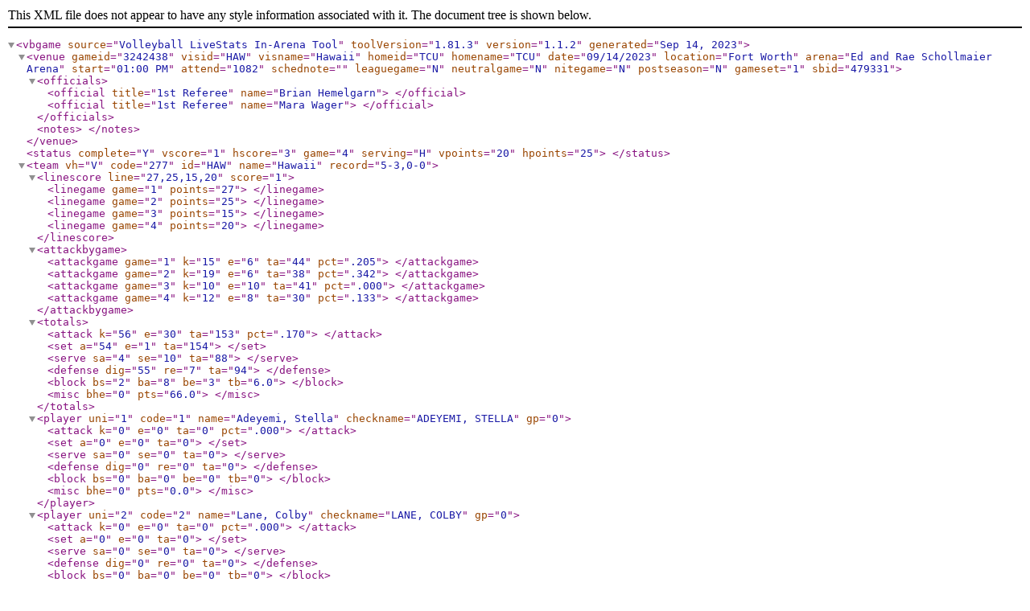

--- FILE ---
content_type: text/xml
request_url: http://archive.statbroadcast.com/479331.xml
body_size: 52366
content:
<vbgame source="Volleyball LiveStats In-Arena Tool" toolVersion="1.81.3" version="1.1.2" generated="Sep 14, 2023">
  <venue gameid="3242438" visid="HAW" visname="Hawaii" homeid="TCU" homename="TCU" date="09/14/2023" location="Fort Worth" arena="Ed and Rae Schollmaier Arena" start="01:00 PM" attend="1082" schednote="" leaguegame="N" neutralgame="N" nitegame="N" postseason="N" gameset="1" sbid="479331">
    <officials>
      <official title="1st Referee" name="Brian Hemelgarn">
      </official>
      <official title="1st Referee" name="Mara Wager">
      </official>
    </officials>
    <notes>
    </notes>
  </venue>
  <status complete="Y" vscore="1" hscore="3" game="4" serving="H" vpoints="20" hpoints="25">
  </status>
  <team vh="V" code="277" id="HAW" name="Hawaii" record="5-3,0-0">
    <linescore line="27,25,15,20" score="1">
      <linegame game="1" points="27">
      </linegame>
      <linegame game="2" points="25">
      </linegame>
      <linegame game="3" points="15">
      </linegame>
      <linegame game="4" points="20">
      </linegame>
    </linescore>
    <attackbygame>
      <attackgame game="1" k="15" e="6" ta="44" pct=".205">
      </attackgame>
      <attackgame game="2" k="19" e="6" ta="38" pct=".342">
      </attackgame>
      <attackgame game="3" k="10" e="10" ta="41" pct=".000">
      </attackgame>
      <attackgame game="4" k="12" e="8" ta="30" pct=".133">
      </attackgame>
    </attackbygame>
    <totals>
      <attack k="56" e="30" ta="153" pct=".170">
      </attack>
      <set a="54" e="1" ta="154">
      </set>
      <serve sa="4" se="10" ta="88">
      </serve>
      <defense dig="55" re="7" ta="94">
      </defense>
      <block bs="2" ba="8" be="3" tb="6.0">
      </block>
      <misc bhe="0" pts="66.0">
      </misc>
    </totals>
    <player uni="1" code="1" name="Adeyemi, Stella" checkname="ADEYEMI, STELLA" gp="0">
      <attack k="0" e="0" ta="0" pct=".000">
      </attack>
      <set a="0" e="0" ta="0">
      </set>
      <serve sa="0" se="0" ta="0">
      </serve>
      <defense dig="0" re="0" ta="0">
      </defense>
      <block bs="0" ba="0" be="0" tb="0">
      </block>
      <misc bhe="0" pts="0.0">
      </misc>
    </player>
    <player uni="2" code="2" name="Lane, Colby" checkname="LANE, COLBY" gp="0">
      <attack k="0" e="0" ta="0" pct=".000">
      </attack>
      <set a="0" e="0" ta="0">
      </set>
      <serve sa="0" se="0" ta="0">
      </serve>
      <defense dig="0" re="0" ta="0">
      </defense>
      <block bs="0" ba="0" be="0" tb="0">
      </block>
      <misc bhe="0" pts="0.0">
      </misc>
    </player>
    <player uni="3" code="3" name="Igiede, Amber" checkname="IGIEDE, AMBER" oncourt="Y" gp="4" ms="1">
      <attack k="14" e="3" ta="28" pct=".393">
      </attack>
      <set a="1" e="0" ta="1">
      </set>
      <serve sa="2" se="3" ta="16">
      </serve>
      <defense dig="1" re="0" ta="3">
      </defense>
      <block bs="1" ba="1" be="1" tb="2">
      </block>
      <misc bhe="0" pts="17.5">
      </misc>
    </player>
    <player uni="4" code="4" name="Matias, Jackie" checkname="MATIAS, JACKIE" gp="0">
      <attack k="0" e="0" ta="0" pct=".000">
      </attack>
      <set a="0" e="0" ta="0">
      </set>
      <serve sa="0" se="0" ta="0">
      </serve>
      <defense dig="0" re="0" ta="0">
      </defense>
      <block bs="0" ba="0" be="0" tb="0">
      </block>
      <misc bhe="0" pts="0.0">
      </misc>
    </player>
    <player uni="5" code="5" name="Bamis, Jacyn" checkname="BAMIS, JACYN" gp="0">
      <attack k="0" e="0" ta="0" pct=".000">
      </attack>
      <set a="0" e="0" ta="0">
      </set>
      <serve sa="0" se="0" ta="0">
      </serve>
      <defense dig="0" re="0" ta="0">
      </defense>
      <block bs="0" ba="0" be="0" tb="0">
      </block>
      <misc bhe="0" pts="0.0">
      </misc>
    </player>
    <player uni="6" code="6" name="Wagoner, Riley" checkname="WAGONER, RILEY" oncourt="Y" gp="4" ms="1">
      <attack k="5" e="6" ta="27" pct="-.037">
      </attack>
      <set a="2" e="0" ta="3">
      </set>
      <serve sa="1" se="0" ta="12">
      </serve>
      <defense dig="7" re="2" ta="21">
      </defense>
      <block bs="0" ba="0" be="0" tb="0">
      </block>
      <misc bhe="0" pts="6.0">
      </misc>
    </player>
    <player uni="8" code="8" name="Guersching, Paula" checkname="GUERSCHING, PAULA" gp="0">
      <attack k="0" e="0" ta="0" pct=".000">
      </attack>
      <set a="0" e="0" ta="0">
      </set>
      <serve sa="0" se="0" ta="0">
      </serve>
      <defense dig="0" re="0" ta="0">
      </defense>
      <block bs="0" ba="0" be="0" tb="0">
      </block>
      <misc bhe="0" pts="0.0">
      </misc>
    </player>
    <player uni="9" code="9" name="Hakas, Tali" checkname="HAKAS, TALI" gp="1">
      <attack k="1" e="1" ta="7" pct=".000">
      </attack>
      <set a="1" e="0" ta="2">
      </set>
      <serve sa="0" se="0" ta="3">
      </serve>
      <defense dig="3" re="0" ta="4">
      </defense>
      <block bs="0" ba="0" be="0" tb="0">
      </block>
      <misc bhe="0" pts="1.0">
      </misc>
    </player>
    <player uni="10" code="10" name="Lang, Kate" checkname="LANG, KATE" oncourt="Y" gp="4" ms="1">
      <attack k="1" e="1" ta="3" pct=".000">
      </attack>
      <set a="49" e="1" ta="131">
      </set>
      <serve sa="0" se="0" ta="11">
      </serve>
      <defense dig="8" re="0" ta="0">
      </defense>
      <block bs="0" ba="2" be="1" tb="2">
      </block>
      <misc bhe="0" pts="2.0">
      </misc>
    </player>
    <player uni="12" code="12" name="Evans, Kennedi" checkname="EVANS, KENNEDI" oncourt="Y" gp="4" ms="1">
      <attack k="6" e="3" ta="15" pct=".200">
      </attack>
      <set a="0" e="0" ta="3">
      </set>
      <serve sa="0" se="0" ta="0">
      </serve>
      <defense dig="0" re="0" ta="2">
      </defense>
      <block bs="1" ba="3" be="0" tb="4">
      </block>
      <misc bhe="0" pts="8.5">
      </misc>
    </player>
    <player uni="13" code="13" name="Edmonds, Talia" checkname="EDMONDS, TALIA" libero="Y" gp="4">
      <attack k="0" e="0" ta="0" pct=".000">
      </attack>
      <set a="1" e="0" ta="10">
      </set>
      <serve sa="1" se="1" ta="19">
      </serve>
      <defense dig="13" re="3" ta="35">
      </defense>
      <block bs="0" ba="0" be="0" tb="0">
      </block>
      <misc bhe="0" pts="1.0">
      </misc>
    </player>
    <player uni="14" code="14" name="Mane, Tyla Reese" checkname="MANE, TYLA REESE" gp="0">
      <attack k="0" e="0" ta="0" pct=".000">
      </attack>
      <set a="0" e="0" ta="0">
      </set>
      <serve sa="0" se="0" ta="0">
      </serve>
      <defense dig="0" re="0" ta="0">
      </defense>
      <block bs="0" ba="0" be="0" tb="0">
      </block>
      <misc bhe="0" pts="0.0">
      </misc>
    </player>
    <player uni="16" code="16" name="Ikenaga, Tayli" checkname="IKENAGA, TAYLI" gp="0">
      <attack k="0" e="0" ta="0" pct=".000">
      </attack>
      <set a="0" e="0" ta="0">
      </set>
      <serve sa="0" se="0" ta="0">
      </serve>
      <defense dig="0" re="0" ta="0">
      </defense>
      <block bs="0" ba="0" be="0" tb="0">
      </block>
      <misc bhe="0" pts="0.0">
      </misc>
    </player>
    <player uni="17" code="17" name="Alexander, Caylen" checkname="ALEXANDER, CAYLEN" oncourt="Y" gp="4" ms="1">
      <attack k="21" e="9" ta="49" pct=".245">
      </attack>
      <set a="0" e="0" ta="2">
      </set>
      <serve sa="0" se="3" ta="16">
      </serve>
      <defense dig="10" re="0" ta="15">
      </defense>
      <block bs="0" ba="2" be="0" tb="2">
      </block>
      <misc bhe="0" pts="22.0">
      </misc>
    </player>
    <player uni="18" code="18" name="Ham, Kendra" checkname="HAM, KENDRA" oncourt="Y" gp="4" ms="1">
      <attack k="8" e="7" ta="24" pct=".042">
      </attack>
      <set a="0" e="0" ta="2">
      </set>
      <serve sa="0" se="3" ta="11">
      </serve>
      <defense dig="13" re="0" ta="12">
      </defense>
      <block bs="0" ba="0" be="1" tb="0">
      </block>
      <misc bhe="0" pts="8.0">
      </misc>
    </player>
    <player uni="19" code="19" name="Cowell, Chandler" checkname="COWELL, CHANDLER" gp="0">
      <attack k="0" e="0" ta="0" pct=".000">
      </attack>
      <set a="0" e="0" ta="0">
      </set>
      <serve sa="0" se="0" ta="0">
      </serve>
      <defense dig="0" re="0" ta="0">
      </defense>
      <block bs="0" ba="0" be="0" tb="0">
      </block>
      <misc bhe="0" pts="0.0">
      </misc>
    </player>
    <player uni="TM" code="TM" name="TEAM" checkname="TEAM" gp="4">
      <attack k="0" e="0" ta="0" pct=".000">
      </attack>
      <set a="0" e="0" ta="0">
      </set>
      <serve sa="0" se="0" ta="0">
      </serve>
      <defense dig="0" re="2" ta="0">
      </defense>
      <block bs="0" ba="0" be="0" tb="0">
      </block>
      <misc bhe="0" pts="0.0">
      </misc>
    </player>
  </team>
  <team vh="H" code="698" id="TCU" name="TCU" record="4-4,0-0">
    <linescore line="25,27,25,25" score="3">
      <linegame game="1" points="25">
      </linegame>
      <linegame game="2" points="27">
      </linegame>
      <linegame game="3" points="25">
      </linegame>
      <linegame game="4" points="25">
      </linegame>
    </linescore>
    <attackbygame>
      <attackgame game="1" k="14" e="6" ta="41" pct=".195">
      </attackgame>
      <attackgame game="2" k="17" e="4" ta="36" pct=".361">
      </attackgame>
      <attackgame game="3" k="10" e="3" ta="26" pct=".269">
      </attackgame>
      <attackgame game="4" k="13" e="5" ta="31" pct=".258">
      </attackgame>
    </attackbygame>
    <totals>
      <attack k="54" e="18" ta="134" pct=".269">
      </attack>
      <set a="47" e="1" ta="129">
      </set>
      <serve sa="7" se="7" ta="101">
      </serve>
      <defense dig="53" re="4" ta="78">
      </defense>
      <block bs="3" ba="26" be="0" tb="16.0">
      </block>
      <misc bhe="1" pts="77.0">
      </misc>
    </totals>
    <player uni="1" code="1" name="Hall, Zoe" checkname="HALL, ZOE" gp="0">
      <attack k="0" e="0" ta="0" pct=".000">
      </attack>
      <set a="0" e="0" ta="0">
      </set>
      <serve sa="0" se="0" ta="0">
      </serve>
      <defense dig="0" re="0" ta="0">
      </defense>
      <block bs="0" ba="0" be="0" tb="0">
      </block>
      <misc bhe="0" pts="0.0">
      </misc>
    </player>
    <player uni="2" code="2" name="Buckley, Riley" checkname="BUCKLEY, RILEY" oncourt="Y" gp="4" ms="1">
      <attack k="4" e="0" ta="4" pct="1.000">
      </attack>
      <set a="40" e="0" ta="104">
      </set>
      <serve sa="0" se="0" ta="15">
      </serve>
      <defense dig="10" re="0" ta="0">
      </defense>
      <block bs="0" ba="2" be="0" tb="2">
      </block>
      <misc bhe="1" pts="5.0">
      </misc>
    </player>
    <player uni="3" code="3" name="Abdur-Rahim, Samiyah" checkname="ABDUR-RAHIM, SAMIYAH" gp="0">
      <attack k="0" e="0" ta="0" pct=".000">
      </attack>
      <set a="0" e="0" ta="0">
      </set>
      <serve sa="0" se="0" ta="0">
      </serve>
      <defense dig="0" re="0" ta="0">
      </defense>
      <block bs="0" ba="0" be="0" tb="0">
      </block>
      <misc bhe="0" pts="0.0">
      </misc>
    </player>
    <player uni="4" code="4" name="Sylvester, Sarah " checkname="SYLVESTER, SARAH " oncourt="Y" gp="4" ms="1">
      <attack k="2" e="0" ta="3" pct=".667">
      </attack>
      <set a="1" e="0" ta="2">
      </set>
      <serve sa="0" se="0" ta="3">
      </serve>
      <defense dig="0" re="0" ta="0">
      </defense>
      <block bs="1" ba="3" be="0" tb="4">
      </block>
      <misc bhe="0" pts="4.5">
      </misc>
    </player>
    <player uni="5" code="5" name="Gibson, Jalyn" checkname="GIBSON, JALYN" oncourt="Y" gp="4" ms="1">
      <attack k="6" e="4" ta="27" pct=".074">
      </attack>
      <set a="1" e="0" ta="1">
      </set>
      <serve sa="2" se="1" ta="21">
      </serve>
      <defense dig="11" re="0" ta="0">
      </defense>
      <block bs="0" ba="4" be="0" tb="4">
      </block>
      <misc bhe="0" pts="10.0">
      </misc>
    </player>
    <player uni="6" code="6" name="Raiola, Taylor" checkname="RAIOLA, TAYLOR" gp="0">
      <attack k="0" e="0" ta="0" pct=".000">
      </attack>
      <set a="0" e="0" ta="0">
      </set>
      <serve sa="0" se="0" ta="0">
      </serve>
      <defense dig="0" re="0" ta="0">
      </defense>
      <block bs="0" ba="0" be="0" tb="0">
      </block>
      <misc bhe="0" pts="0.0">
      </misc>
    </player>
    <player uni="10" code="10" name="Green, Brianna" checkname="GREEN, BRIANNA" oncourt="Y" gp="4" ms="1">
      <attack k="6" e="2" ta="10" pct=".400">
      </attack>
      <set a="1" e="0" ta="2">
      </set>
      <serve sa="0" se="0" ta="0">
      </serve>
      <defense dig="3" re="0" ta="0">
      </defense>
      <block bs="0" ba="10" be="0" tb="10">
      </block>
      <misc bhe="0" pts="11.0">
      </misc>
    </player>
    <player uni="12" code="12" name="Adams, Julia" checkname="ADAMS, JULIA" gp="1">
      <attack k="0" e="0" ta="0" pct=".000">
      </attack>
      <set a="0" e="0" ta="0">
      </set>
      <serve sa="0" se="0" ta="1">
      </serve>
      <defense dig="0" re="0" ta="1">
      </defense>
      <block bs="0" ba="0" be="0" tb="0">
      </block>
      <misc bhe="0" pts="0.0">
      </misc>
    </player>
    <player uni="15" code="15" name="Nalls, Audrey" checkname="NALLS, AUDREY" oncourt="Y" gp="4" ms="1">
      <attack k="9" e="9" ta="36" pct=".000">
      </attack>
      <set a="0" e="0" ta="3">
      </set>
      <serve sa="1" se="0" ta="16">
      </serve>
      <defense dig="9" re="0" ta="33">
      </defense>
      <block bs="2" ba="4" be="0" tb="6">
      </block>
      <misc bhe="0" pts="14.0">
      </misc>
    </player>
    <player uni="16" code="16" name="Clark, Jaylen" checkname="CLARK, JAYLEN" gp="0">
      <attack k="0" e="0" ta="0" pct=".000">
      </attack>
      <set a="0" e="0" ta="0">
      </set>
      <serve sa="0" se="0" ta="0">
      </serve>
      <defense dig="0" re="0" ta="0">
      </defense>
      <block bs="0" ba="0" be="0" tb="0">
      </block>
      <misc bhe="0" pts="0.0">
      </misc>
    </player>
    <player uni="17" code="17" name="Walsh, Megan" checkname="WALSH, MEGAN" gp="0">
      <attack k="0" e="0" ta="0" pct=".000">
      </attack>
      <set a="0" e="0" ta="0">
      </set>
      <serve sa="0" se="0" ta="0">
      </serve>
      <defense dig="0" re="0" ta="0">
      </defense>
      <block bs="0" ba="0" be="0" tb="0">
      </block>
      <misc bhe="0" pts="0.0">
      </misc>
    </player>
    <player uni="18" code="18" name="Jones, Eryn" checkname="JONES, ERYN" gp="0">
      <attack k="0" e="0" ta="0" pct=".000">
      </attack>
      <set a="0" e="0" ta="0">
      </set>
      <serve sa="0" se="0" ta="0">
      </serve>
      <defense dig="0" re="0" ta="0">
      </defense>
      <block bs="0" ba="0" be="0" tb="0">
      </block>
      <misc bhe="0" pts="0.0">
      </misc>
    </player>
    <player uni="21" code="21" name="Nicholson, Lily" checkname="NICHOLSON, LILY" gp="0">
      <attack k="0" e="0" ta="0" pct=".000">
      </attack>
      <set a="0" e="0" ta="0">
      </set>
      <serve sa="0" se="0" ta="0">
      </serve>
      <defense dig="0" re="0" ta="0">
      </defense>
      <block bs="0" ba="0" be="0" tb="0">
      </block>
      <misc bhe="0" pts="0.0">
      </misc>
    </player>
    <player uni="22" code="22" name="Bourland, Ashlyn" checkname="BOURLAND, ASHLYN" gp="0">
      <attack k="0" e="0" ta="0" pct=".000">
      </attack>
      <set a="0" e="0" ta="0">
      </set>
      <serve sa="0" se="0" ta="0">
      </serve>
      <defense dig="0" re="0" ta="0">
      </defense>
      <block bs="0" ba="0" be="0" tb="0">
      </block>
      <misc bhe="0" pts="0.0">
      </misc>
    </player>
    <player uni="23" code="23" name="Parra, Melanie" checkname="PARRA, MELANIE" oncourt="Y" gp="4" ms="1">
      <attack k="27" e="3" ta="53" pct=".453">
      </attack>
      <set a="2" e="1" ta="7">
      </set>
      <serve sa="3" se="5" ta="19">
      </serve>
      <defense dig="7" re="2" ta="25">
      </defense>
      <block bs="0" ba="3" be="0" tb="3">
      </block>
      <misc bhe="0" pts="31.5">
      </misc>
    </player>
    <player uni="24" code="24" name="Gonzales, Alyssa" checkname="GONZALES, ALYSSA" gp="0">
      <attack k="0" e="0" ta="0" pct=".000">
      </attack>
      <set a="0" e="0" ta="0">
      </set>
      <serve sa="0" se="0" ta="0">
      </serve>
      <defense dig="0" re="0" ta="0">
      </defense>
      <block bs="0" ba="0" be="0" tb="0">
      </block>
      <misc bhe="0" pts="0.0">
      </misc>
    </player>
    <player uni="25" code="25" name="Seymour, Lydia" checkname="SEYMOUR, LYDIA" gp="0">
      <attack k="0" e="0" ta="0" pct=".000">
      </attack>
      <set a="0" e="0" ta="0">
      </set>
      <serve sa="0" se="0" ta="0">
      </serve>
      <defense dig="0" re="0" ta="0">
      </defense>
      <block bs="0" ba="0" be="0" tb="0">
      </block>
      <misc bhe="0" pts="0.0">
      </misc>
    </player>
    <player uni="33" code="33" name="Weigelt, Riley" checkname="WEIGELT, RILEY" oncourt="Y" gp="3">
      <attack k="0" e="0" ta="1" pct=".000">
      </attack>
      <set a="0" e="0" ta="0">
      </set>
      <serve sa="1" se="0" ta="14">
      </serve>
      <defense dig="1" re="0" ta="0">
      </defense>
      <block bs="0" ba="0" be="0" tb="0">
      </block>
      <misc bhe="0" pts="1.0">
      </misc>
    </player>
    <player uni="35" code="35" name="Bramschreiber, Cecily" checkname="BRAMSCHREIBER, CECILY" libero="Y" gp="4">
      <attack k="0" e="0" ta="0" pct=".000">
      </attack>
      <set a="2" e="0" ta="10">
      </set>
      <serve sa="0" se="1" ta="12">
      </serve>
      <defense dig="12" re="2" ta="19">
      </defense>
      <block bs="0" ba="0" be="0" tb="0">
      </block>
      <misc bhe="0" pts="0.0">
      </misc>
    </player>
    <player uni="TM" code="TM" name="TEAM" checkname="TEAM" gp="4">
      <attack k="0" e="0" ta="0" pct=".000">
      </attack>
      <set a="0" e="0" ta="0">
      </set>
      <serve sa="0" se="0" ta="0">
      </serve>
      <defense dig="0" re="0" ta="0">
      </defense>
      <block bs="0" ba="0" be="0" tb="0">
      </block>
      <misc bhe="0" pts="0.0">
      </misc>
    </player>
  </team>
  <plays format="summary">
    <game number="1">
      <play number="1" text="HAW starters: Igiede, Amber; Wagoner, Riley; Lang, Kate; Evans, Kennedi; Alexander, Caylen; Ham, Kendra; libero Edmonds, Talia.">
      </play>
      <play number="2" text="TCU starters: Buckley, Riley; Sylvester, Sarah; Gibson, Jalyn; Green, Brianna; Nalls, Audrey; Parra, Melanie; libero Bramschreiber, Cecily.">
      </play>
      <play number="3" serveteam="TCU" point="TCU" vscore="0" hscore="1" text="[Nalls Audrey] Kill by Parra, Melanie">
      </play>
      <play number="4" serveteam="TCU" point="HAW" vscore="1" hscore="1" text="[Nalls, Audrey] Ball Handling Error by Buckley, Riley.">
      </play>
      <play number="5" serveteam="HAW" point="TCU" vscore="1" hscore="2" text="[Ham, Kendra] Attack error by Igiede, Amber (from Lang, Kate).">
      </play>
      <play number="6" serveteam="TCU" point="HAW" vscore="2" hscore="2" text="[Bramschreiber Cecily] Kill by Alexander, Caylen">
      </play>
      <play number="7" serveteam="HAW" point="HAW" vscore="3" hscore="2" text="[Wagoner, Riley] Service ace (Parra, Melanie)">
      </play>
      <play number="8" serveteam="HAW" point="TCU" vscore="3" hscore="3" text="[Wagoner, Riley] Attack error by Alexander, Caylen (from Lang, Kate).">
      </play>
      <play number="9" serveteam="TCU" point="TCU" vscore="3" hscore="4" text="[Gibson, Jalyn] Service ace (Edmonds, Talia)">
      </play>
      <play number="10" serveteam="TCU" point="HAW" vscore="4" hscore="4" text="[Gibson Jalyn] Kill by Alexander, Caylen">
      </play>
      <play number="11" serveteam="HAW" point="TCU" vscore="4" hscore="5" text="[Igiede Amber] Kill by Sylvester, Sarah">
      </play>
      <play number="12" serveteam="TCU" point="TCU" vscore="4" hscore="6" text="[Parra, Melanie] Service ace (Wagoner, Riley)">
      </play>
      <play number="13" serveteam="TCU" point="HAW" vscore="5" hscore="6" text="[Parra Melanie] Kill by Wagoner, Riley">
      </play>
      <play number="14" serveteam="HAW" point="TCU" vscore="5" hscore="7" text="[Lang Kate] Kill by Nalls, Audrey">
      </play>
      <play number="15" serveteam="TCU" point="TCU" vscore="5" hscore="8" text="[Sylvester, Sarah] Bad set by Lang, Kate.">
      </play>
      <play number="16" serveteam="TCU" point="HAW" vscore="6" hscore="8" text="[Sylvester Sarah] Kill by Evans, Kennedi">
      </play>
      <play number="17" serveteam="HAW" point="TCU" vscore="6" hscore="9" text="[Alexander, Caylen] Attack error by Wagoner, Riley (block by Buckley, Riley; Green, Brianna).">
      </play>
      <play number="18" serveteam="TCU" point="TCU" vscore="6" hscore="10" text="[Buckley Riley] Kill by Green, Brianna">
      </play>
      <play number="19" serveteam="TCU" point="HAW" vscore="7" hscore="10" text="[Buckley Riley] Kill by Evans, Kennedi">
      </play>
      <play number="20" serveteam="HAW" point="HAW" vscore="8" hscore="10" text="[Edmonds, Talia] Attack error by Gibson, Jalyn (from Nalls, Audrey).">
      </play>
      <play number="21" serveteam="HAW" point="HAW" vscore="9" hscore="10" text="[Edmonds, Talia] Attack error by Green, Brianna (from Buckley, Riley).">
      </play>
      <play number="22" serveteam="HAW" point="HAW" vscore="10" hscore="10" text="[Edmonds Talia] Kill by Igiede, Amber">
      </play>
      <play number="23" serveteam="HAW" point="HAW" vscore="11" hscore="10" text="[Edmonds, Talia] Service ace (Bramschreiber, Cecily)">
      </play>
      <play number="24" serveteam="HAW" text="Timeout TCU">
      </play>
      <play number="25" serveteam="HAW" point="HAW" vscore="12" hscore="10" text="[Edmonds, Talia] Attack error by Nalls, Audrey (from Buckley, Riley).">
      </play>
      <play number="26" serveteam="HAW" point="TCU" vscore="12" hscore="11" text="[Edmonds Talia] Kill by Green, Brianna, Block error by Igiede, Amber">
      </play>
      <play number="27" serveteam="TCU" point="HAW" vscore="13" hscore="11" text="[Nalls, Audrey] Attack error by Gibson, Jalyn (from Bramschreiber, Cecily).">
      </play>
      <play number="28" serveteam="HAW" point="TCU" vscore="13" hscore="12" text="[Ham, Kendra] Service error.">
      </play>
      <play number="29" serveteam="TCU" point="HAW" vscore="14" hscore="12" text="[Bramschreiber, Cecily] Attack error by Parra, Melanie (block by Lang, Kate; Igiede, Amber).">
      </play>
      <play number="30" serveteam="HAW" point="TCU" vscore="14" hscore="13" text="[Wagoner Riley] Kill by Parra, Melanie">
      </play>
      <play number="31" serveteam="TCU" point="HAW" vscore="15" hscore="13" text="[Gibson Jalyn] Kill by Alexander, Caylen">
      </play>
      <play number="32" serveteam="HAW" point="HAW" vscore="16" hscore="13" text="[Igiede Amber] Kill by Alexander, Caylen">
      </play>
      <play number="33" serveteam="HAW" point="HAW" vscore="17" hscore="13" text="[Igiede, Amber] Attack error by Nalls, Audrey (from Buckley, Riley).">
      </play>
      <play number="34" serveteam="HAW" point="HAW" vscore="18" hscore="13" text="[Igiede, Amber] Service ace (Parra, Melanie)">
      </play>
      <play number="35" serveteam="HAW" text="Timeout TCU">
      </play>
      <play number="36" serveteam="HAW" point="TCU" vscore="18" hscore="14" text="[Igiede, Amber] Service error.">
      </play>
      <play number="37" serveteam="TCU" point="HAW" vscore="19" hscore="14" text="[Parra, Melanie] Service error.">
      </play>
      <play number="38" serveteam="HAW" point="TCU" vscore="19" hscore="15" text="[Lang Kate] Kill by Nalls, Audrey">
      </play>
      <play number="39" serveteam="TCU" point="HAW" vscore="20" hscore="15" text="[Sylvester Sarah] Kill by Ham, Kendra">
      </play>
      <play number="40" serveteam="HAW" point="TCU" vscore="20" hscore="16" text="[Alexander, Caylen] Attack error by Wagoner, Riley (from Lang, Kate).">
      </play>
      <play number="41" serveteam="TCU" point="HAW" vscore="21" hscore="16" text="[Buckley Riley] Kill by Ham, Kendra">
      </play>
      <play number="42" serveteam="HAW" point="TCU" vscore="21" hscore="17" text="[Edmonds, Talia] Attack error by Wagoner, Riley (block by Nalls, Audrey; Green, Brianna).">
      </play>
      <play number="43" serveteam="TCU" point="HAW" vscore="22" hscore="17" text="[Nalls, Audrey] Bad set by Parra, Melanie.">
      </play>
      <play number="44" serveteam="HAW" point="TCU" vscore="22" hscore="18" text="[Ham Kendra] Kill by Parra, Melanie">
      </play>
      <play number="45" serveteam="TCU" point="TCU" vscore="22" hscore="19" text="[Bramschreiber Cecily] Kill by Parra, Melanie">
      </play>
      <play number="46" serveteam="TCU" text="Timeout Hawaii">
      </play>
      <play number="47" serveteam="TCU" point="HAW" vscore="23" hscore="19" text="[Bramschreiber Cecily] Kill by Alexander, Caylen">
      </play>
      <play number="48" serveteam="HAW" point="TCU" vscore="23" hscore="20" text="[Wagoner Riley] Kill by Gibson, Jalyn">
      </play>
      <play number="49" serveteam="TCU" point="TCU" vscore="23" hscore="21" text="[Gibson, Jalyn] Attack error by Alexander, Caylen (from Lang, Kate).">
      </play>
      <play number="50" serveteam="TCU" point="TCU" vscore="23" hscore="22" text="[Gibson Jalyn] Kill by Parra, Melanie">
      </play>
      <play number="51" serveteam="TCU" point="HAW" vscore="24" hscore="22" text="[Gibson Jalyn] Kill by Igiede, Amber">
      </play>
      <play number="52" serveteam="HAW" point="TCU" vscore="24" hscore="23" text="[Igiede Amber] Kill by Parra, Melanie">
      </play>
      <play number="53" serveteam="TCU" point="TCU" vscore="24" hscore="24" text="[Parra Melanie] Kill by Parra, Melanie">
      </play>
      <play number="54" serveteam="TCU" point="TCU" vscore="24" hscore="25" text="[Parra Melanie] Kill by Nalls, Audrey">
      </play>
      <play number="55" serveteam="TCU" text="Timeout Hawaii">
      </play>
      <play number="56" serveteam="TCU" point="HAW" vscore="25" hscore="25" text="[Parra Melanie] Kill by Alexander, Caylen">
      </play>
      <play number="57" serveteam="HAW" point="HAW" vscore="26" hscore="25" text="[Lang Kate] Kill by Ham, Kendra">
      </play>
      <play number="58" serveteam="HAW" point="HAW" vscore="27" hscore="25" text="[Lang Kate] Kill by Alexander, Caylen">
      </play>
    </game>
    <game number="2">
      <play number="59" text="HAW starters: Igiede, Amber; Wagoner, Riley; Lang, Kate; Evans, Kennedi; Alexander, Caylen; Ham, Kendra; libero Edmonds, Talia.">
      </play>
      <play number="60" text="TCU starters: Buckley, Riley; Sylvester, Sarah; Gibson, Jalyn; Green, Brianna; Nalls, Audrey; Parra, Melanie; libero Bramschreiber, Cecily.">
      </play>
      <play number="61" serveteam="HAW" point="HAW" vscore="1" hscore="0" text="[Edmonds Talia] Kill by Igiede, Amber">
      </play>
      <play number="62" serveteam="HAW" point="HAW" vscore="2" hscore="0" text="[Edmonds Talia] Kill by Ham, Kendra">
      </play>
      <play number="63" serveteam="HAW" point="TCU" vscore="2" hscore="1" text="[Edmonds Talia] Kill by Nalls, Audrey">
      </play>
      <play number="64" serveteam="TCU" point="TCU" vscore="2" hscore="2" text="[Weigelt, Riley] Service ace (TEAM)">
      </play>
      <play number="65" serveteam="TCU" point="HAW" vscore="3" hscore="2" text="[Weigelt Riley] Kill by Alexander, Caylen">
      </play>
      <play number="66" serveteam="HAW" point="TCU" vscore="3" hscore="3" text="[Ham Kendra] Kill by Buckley, Riley">
      </play>
      <play number="67" serveteam="TCU" point="HAW" vscore="4" hscore="3" text="[Buckley Riley] Kill by Igiede, Amber">
      </play>
      <play number="68" serveteam="HAW" point="TCU" vscore="4" hscore="4" text="[Wagoner, Riley] Attack error by Alexander, Caylen (from Lang, Kate).">
      </play>
      <play number="69" serveteam="TCU" point="HAW" vscore="5" hscore="4" text="[Nalls, Audrey] Attack error by Green, Brianna (block by Igiede, Amber).">
      </play>
      <play number="70" serveteam="HAW" point="TCU" vscore="5" hscore="5" text="[Igiede, Amber] Service error.">
      </play>
      <play number="71" serveteam="TCU" point="HAW" vscore="6" hscore="5" text="[Bramschreiber Cecily] Kill by Alexander, Caylen">
      </play>
      <play number="72" serveteam="HAW" point="TCU" vscore="6" hscore="6" text="[Lang Kate] Kill by Gibson, Jalyn">
      </play>
      <play number="73" serveteam="TCU" point="HAW" vscore="7" hscore="6" text="[Gibson Jalyn] Kill by Alexander, Caylen">
      </play>
      <play number="74" serveteam="HAW" point="TCU" vscore="7" hscore="7" text="[Alexander Caylen] Kill by Buckley, Riley">
      </play>
      <play number="75" serveteam="TCU" point="HAW" vscore="8" hscore="7" text="[Parra, Melanie] Service error.">
      </play>
      <play number="76" serveteam="HAW" point="TCU" vscore="8" hscore="8" text="[Edmonds, Talia] Service error.">
      </play>
      <play number="77" serveteam="TCU" point="HAW" vscore="9" hscore="8" text="[Weigelt Riley] Kill by Ham, Kendra">
      </play>
      <play number="78" serveteam="HAW" point="HAW" vscore="10" hscore="8" text="[Ham Kendra] Kill by Igiede, Amber">
      </play>
      <play number="79" serveteam="HAW" point="TCU" vscore="10" hscore="9" text="[Ham Kendra] Kill by Buckley, Riley">
      </play>
      <play number="80" serveteam="TCU" point="HAW" vscore="11" hscore="9" text="[Buckley Riley] Kill by Igiede, Amber">
      </play>
      <play number="81" serveteam="HAW" point="TCU" vscore="11" hscore="10" text="[Wagoner Riley] Kill by Nalls, Audrey">
      </play>
      <play number="82" serveteam="TCU" point="HAW" vscore="12" hscore="10" text="[Nalls Audrey] Kill by Igiede, Amber">
      </play>
      <play number="83" serveteam="HAW" point="HAW" vscore="13" hscore="10" text="[Igiede, Amber] Attack error by Gibson, Jalyn (block by Evans, Kennedi; Alexander, Caylen).">
      </play>
      <play number="84" serveteam="HAW" point="TCU" vscore="13" hscore="11" text="[Igiede Amber] Kill by Parra, Melanie">
      </play>
      <play number="85" serveteam="TCU" point="HAW" vscore="14" hscore="11" text="[Bramschreiber Cecily] Kill by Alexander, Caylen">
      </play>
      <play number="86" serveteam="HAW" point="TCU" vscore="14" hscore="12" text="[Lang Kate] Kill by Parra, Melanie">
      </play>
      <play number="87" serveteam="TCU" point="TCU" vscore="14" hscore="13" text="[Gibson Jalyn] Kill by Parra, Melanie">
      </play>
      <play number="88" serveteam="TCU" point="HAW" vscore="15" hscore="13" text="[Gibson Jalyn] Kill by Ham, Kendra">
      </play>
      <play number="89" serveteam="TCU" text="Timeout (MEDIA)">
      </play>
      <play number="90" serveteam="HAW" point="HAW" vscore="16" hscore="13" text="[Alexander Caylen] Kill by Evans, Kennedi">
      </play>
      <play number="91" serveteam="HAW" point="TCU" vscore="16" hscore="14" text="[Alexander, Caylen] Attack error by Ham, Kendra (from Lang, Kate).">
      </play>
      <play number="92" serveteam="TCU" point="TCU" vscore="16" hscore="15" text="[Parra Melanie] Kill by Nalls, Audrey">
      </play>
      <play number="93" serveteam="TCU" point="TCU" vscore="16" hscore="16" text="[Parra, Melanie] Attack error by Lang, Kate.">
      </play>
      <play number="94" serveteam="TCU" point="HAW" vscore="17" hscore="16" text="[Parra, Melanie] Service error.">
      </play>
      <play number="95" serveteam="HAW" point="TCU" vscore="17" hscore="17" text="[Edmonds Talia] Kill by Nalls, Audrey">
      </play>
      <play number="96" serveteam="TCU" point="HAW" vscore="18" hscore="17" text="[Weigelt Riley] Kill by Wagoner, Riley">
      </play>
      <play number="97" serveteam="HAW" point="HAW" vscore="19" hscore="17" text="[Ham, Kendra] Attack error by Nalls, Audrey (from Buckley, Riley).">
      </play>
      <play number="98" serveteam="HAW" point="TCU" vscore="19" hscore="18" text="[Ham, Kendra] Service error.">
      </play>
      <play number="99" serveteam="TCU" point="HAW" vscore="20" hscore="18" text="[Buckley Riley] Kill by Lang, Kate">
      </play>
      <play number="100" serveteam="HAW" point="HAW" vscore="21" hscore="18" text="[Wagoner Riley] Kill by Igiede, Amber">
      </play>
      <play number="101" serveteam="HAW" text="Timeout TCU">
      </play>
      <play number="102" serveteam="HAW" point="HAW" vscore="22" hscore="18" text="[Wagoner, Riley] Attack error by Nalls, Audrey (from Buckley, Riley).">
      </play>
      <play number="103" serveteam="HAW" point="TCU" vscore="22" hscore="19" text="[Wagoner Riley] Kill by Parra, Melanie">
      </play>
      <play number="104" serveteam="TCU" point="HAW" vscore="23" hscore="19" text="[Adams Julia] Kill by Igiede, Amber">
      </play>
      <play number="105" serveteam="HAW" point="TCU" vscore="23" hscore="20" text="[Igiede Amber] Kill by Green, Brianna">
      </play>
      <play number="106" serveteam="TCU" point="HAW" vscore="24" hscore="20" text="[Bramschreiber Cecily] Kill by Alexander, Caylen">
      </play>
      <play number="107" serveteam="HAW" point="TCU" vscore="24" hscore="21" text="[Lang Kate] Kill by Gibson, Jalyn">
      </play>
      <play number="108" serveteam="TCU" point="TCU" vscore="24" hscore="22" text="[Gibson, Jalyn] Attack error by Ham, Kendra (from Lang, Kate).">
      </play>
      <play number="109" serveteam="TCU" text="Timeout Hawaii">
      </play>
      <play number="110" serveteam="TCU" point="TCU" vscore="24" hscore="23" text="[Gibson Jalyn] Kill by Parra, Melanie">
      </play>
      <play number="111" serveteam="TCU" point="TCU" vscore="24" hscore="24" text="[Gibson, Jalyn] Attack error by Alexander, Caylen (block by Parra, Melanie; Sylvester, Sarah).">
      </play>
      <play number="112" serveteam="TCU" text="Timeout Hawaii">
      </play>
      <play number="113" serveteam="TCU" point="TCU" vscore="24" hscore="25" text="[Gibson, Jalyn] Attack error by Evans, Kennedi (from Lang, Kate).">
      </play>
      <play number="114" serveteam="TCU" point="HAW" vscore="25" hscore="25" text="[Gibson Jalyn] Kill by Alexander, Caylen">
      </play>
      <play number="115" serveteam="HAW" point="TCU" vscore="25" hscore="26" text="[Alexander Caylen] Kill by Parra, Melanie">
      </play>
      <play number="116" serveteam="TCU" point="TCU" vscore="25" hscore="27" text="[Parra Melanie] Kill by Parra, Melanie">
      </play>
    </game>
    <game number="3">
      <play number="117" text="HAW starters: Igiede, Amber; Wagoner, Riley; Lang, Kate; Evans, Kennedi; Alexander, Caylen; Ham, Kendra; libero Edmonds, Talia.">
      </play>
      <play number="118" text="TCU starters: Buckley, Riley; Sylvester, Sarah; Gibson, Jalyn; Green, Brianna; Nalls, Audrey; Parra, Melanie; libero Bramschreiber, Cecily.">
      </play>
      <play number="119" serveteam="TCU" point="TCU" vscore="0" hscore="1" text="[Parra Melanie] Kill by Nalls, Audrey">
      </play>
      <play number="120" serveteam="TCU" point="HAW" vscore="1" hscore="1" text="[Parra, Melanie] Service error.">
      </play>
      <play number="121" serveteam="HAW" point="TCU" vscore="1" hscore="2" text="[Ham, Kendra] Service error.">
      </play>
      <play number="122" serveteam="TCU" point="TCU" vscore="1" hscore="3" text="[Weigelt, Riley] Attack error by Wagoner, Riley (block by Green, Brianna; Buckley, Riley).">
      </play>
      <play number="123" serveteam="TCU" point="TCU" vscore="1" hscore="4" text="[Weigelt, Riley] Attack error by Wagoner, Riley (from Lang, Kate).">
      </play>
      <play number="124" serveteam="TCU" point="TCU" vscore="1" hscore="5" text="[Weigelt Riley] Kill by Gibson, Jalyn">
      </play>
      <play number="125" serveteam="TCU" point="HAW" vscore="2" hscore="5" text="[Weigelt Riley] Kill by Igiede, Amber">
      </play>
      <play number="126" serveteam="HAW" point="HAW" vscore="3" hscore="5" text="[Hakas Tali] Kill by Alexander, Caylen">
      </play>
      <play number="127" serveteam="HAW" point="TCU" vscore="3" hscore="6" text="[Hakas, Tali] Attack error by Igiede, Amber (block by Nalls, Audrey; Green, Brianna).">
      </play>
      <play number="128" serveteam="TCU" point="TCU" vscore="3" hscore="7" text="[Buckley Riley] Kill by Gibson, Jalyn">
      </play>
      <play number="129" serveteam="TCU" point="HAW" vscore="4" hscore="7" text="[Buckley Riley] Kill by Ham, Kendra">
      </play>
      <play number="130" serveteam="HAW" point="TCU" vscore="4" hscore="8" text="[Igiede, Amber] Service error.">
      </play>
      <play number="131" serveteam="TCU" point="HAW" vscore="5" hscore="8" text="[Nalls Audrey] Kill by Alexander, Caylen">
      </play>
      <play number="132" serveteam="HAW" point="TCU" vscore="5" hscore="9" text="[Lang Kate] Kill by Parra, Melanie">
      </play>
      <play number="133" serveteam="TCU" point="TCU" vscore="5" hscore="10" text="[Bramschreiber Cecily] Kill by Gibson, Jalyn, Block error by Ham, Kendra">
      </play>
      <play number="134" serveteam="TCU" point="HAW" vscore="6" hscore="10" text="[Bramschreiber, Cecily] Attack error by Nalls, Audrey (block by Evans, Kennedi).">
      </play>
      <play number="135" serveteam="HAW" point="TCU" vscore="6" hscore="11" text="[Alexander, Caylen] Service error.">
      </play>
      <play number="136" serveteam="TCU" point="HAW" vscore="7" hscore="11" text="[Gibson Jalyn] Kill by Hakas, Tali">
      </play>
      <play number="137" serveteam="HAW" point="TCU" vscore="7" hscore="12" text="[Edmonds Talia] Kill by Parra, Melanie">
      </play>
      <play number="138" serveteam="TCU" point="HAW" vscore="8" hscore="12" text="[Parra, Melanie] Attack error by Nalls, Audrey (from Buckley, Riley).">
      </play>
      <play number="139" serveteam="HAW" point="TCU" vscore="8" hscore="13" text="[Ham, Kendra] Attack error by Ham, Kendra (block by Nalls, Audrey; Sylvester, Sarah).">
      </play>
      <play number="140" serveteam="TCU" point="TCU" vscore="8" hscore="14" text="[Weigelt, Riley] Attack error by Alexander, Caylen (from Lang, Kate).">
      </play>
      <play number="141" serveteam="TCU" text="Timeout Hawaii">
      </play>
      <play number="142" serveteam="TCU" point="TCU" vscore="8" hscore="15" text="[Weigelt Riley] Kill by Buckley, Riley">
      </play>
      <play number="143" serveteam="TCU" point="HAW" vscore="9" hscore="15" text="[Weigelt Riley] Kill by Igiede, Amber">
      </play>
      <play number="144" serveteam="HAW" point="TCU" vscore="9" hscore="16" text="[Hakas Tali] Kill by Nalls, Audrey">
      </play>
      <play number="145" serveteam="TCU" point="HAW" vscore="10" hscore="16" text="[Buckley Riley] Kill by Alexander, Caylen">
      </play>
      <play number="146" serveteam="HAW" point="HAW" vscore="11" hscore="16" text="[Igiede Amber] Kill by Evans, Kennedi">
      </play>
      <play number="147" serveteam="HAW" point="HAW" vscore="12" hscore="16" text="[Igiede, Amber] Service ace (Bramschreiber, Cecily)">
      </play>
      <play number="148" serveteam="HAW" point="TCU" vscore="12" hscore="17" text="[Igiede Amber] Kill by Green, Brianna">
      </play>
      <play number="149" serveteam="TCU" point="TCU" vscore="12" hscore="18" text="[Nalls, Audrey] Service ace (TEAM)">
      </play>
      <play number="150" serveteam="TCU" point="TCU" vscore="12" hscore="19" text="[Nalls, Audrey] Attack error by Evans, Kennedi (block by Parra, Melanie; Green, Brianna).">
      </play>
      <play number="151" serveteam="TCU" text="Timeout Hawaii">
      </play>
      <play number="152" serveteam="TCU" point="TCU" vscore="12" hscore="20" text="[Nalls, Audrey] Attack error by Alexander, Caylen (block by Gibson, Jalyn; Green, Brianna).">
      </play>
      <play number="153" serveteam="TCU" point="TCU" vscore="12" hscore="21" text="[Nalls, Audrey] Attack error by Alexander, Caylen (block by Gibson, Jalyn; Green, Brianna).">
      </play>
      <play number="154" serveteam="TCU" point="HAW" vscore="13" hscore="21" text="[Nalls Audrey] Kill by Alexander, Caylen">
      </play>
      <play number="155" serveteam="HAW" point="TCU" vscore="13" hscore="22" text="[Lang, Kate] Attack error by Ham, Kendra (block by Parra, Melanie; Green, Brianna).">
      </play>
      <play number="156" serveteam="TCU" point="HAW" vscore="14" hscore="22" text="[Bramschreiber, Cecily] Attack error by Parra, Melanie (block by Alexander, Caylen; Evans, Kennedi).">
      </play>
      <play number="157" serveteam="HAW" point="HAW" vscore="15" hscore="22" text="[Alexander Caylen] Kill by Ham, Kendra">
      </play>
      <play number="158" serveteam="HAW" point="TCU" vscore="15" hscore="23" text="[Alexander, Caylen] Attack error by Hakas, Tali (from Edmonds, Talia).">
      </play>
      <play number="159" serveteam="TCU" point="TCU" vscore="15" hscore="24" text="[Gibson, Jalyn] Service ace (Edmonds, Talia)">
      </play>
      <play number="160" serveteam="TCU" point="TCU" vscore="15" hscore="25" text="[Gibson Jalyn] Kill by Parra, Melanie">
      </play>
    </game>
    <game number="4">
      <play number="161" text="HAW starters: Igiede, Amber; Wagoner, Riley; Lang, Kate; Evans, Kennedi; Alexander, Caylen; Ham, Kendra; libero Edmonds, Talia.">
      </play>
      <play number="162" text="TCU starters: Buckley, Riley; Sylvester, Sarah; Gibson, Jalyn; Green, Brianna; Nalls, Audrey; Parra, Melanie; libero Bramschreiber, Cecily.">
      </play>
      <play number="163" serveteam="HAW" point="TCU" vscore="0" hscore="1" text="[Edmonds, Talia] Attack error by Alexander, Caylen (from Lang, Kate).">
      </play>
      <play number="164" serveteam="TCU" point="TCU" vscore="0" hscore="2" text="[Buckley, Riley] Attack error by Ham, Kendra (block by Nalls, Audrey).">
      </play>
      <play number="165" serveteam="TCU" point="HAW" vscore="1" hscore="2" text="[Buckley, Riley] Attack error by Nalls, Audrey (from Bramschreiber, Cecily).">
      </play>
      <play number="166" serveteam="HAW" point="TCU" vscore="1" hscore="3" text="[Ham Kendra] Kill by Green, Brianna">
      </play>
      <play number="167" serveteam="TCU" point="HAW" vscore="2" hscore="3" text="[Nalls Audrey] Kill by Wagoner, Riley">
      </play>
      <play number="168" serveteam="HAW" point="HAW" vscore="3" hscore="3" text="[Wagoner, Riley] Attack error by Gibson, Jalyn (from Buckley, Riley).">
      </play>
      <play number="169" serveteam="HAW" point="TCU" vscore="3" hscore="4" text="[Wagoner Riley] Kill by Parra, Melanie">
      </play>
      <play number="170" serveteam="TCU" point="HAW" vscore="4" hscore="4" text="[Bramschreiber, Cecily] Service error.">
      </play>
      <play number="171" serveteam="HAW" point="TCU" vscore="4" hscore="5" text="[Igiede Amber] Kill by Parra, Melanie">
      </play>
      <play number="172" serveteam="TCU" point="TCU" vscore="4" hscore="6" text="[Gibson Jalyn] Kill by Sylvester, Sarah">
      </play>
      <play number="173" serveteam="TCU" point="HAW" vscore="5" hscore="6" text="[Gibson, Jalyn] Service error.">
      </play>
      <play number="174" serveteam="HAW" point="TCU" vscore="5" hscore="7" text="[Lang Kate] Kill by Parra, Melanie">
      </play>
      <play number="175" serveteam="TCU" point="HAW" vscore="6" hscore="7" text="[Parra Melanie] Kill by Alexander, Caylen">
      </play>
      <play number="176" serveteam="HAW" point="HAW" vscore="7" hscore="7" text="[Alexander, Caylen] Attack error by Nalls, Audrey (block by Lang, Kate; Evans, Kennedi).">
      </play>
      <play number="177" serveteam="HAW" point="HAW" vscore="8" hscore="7" text="[Alexander Caylen] Kill by Wagoner, Riley">
      </play>
      <play number="178" serveteam="HAW" point="TCU" vscore="8" hscore="8" text="[Alexander Caylen] Kill by Parra, Melanie">
      </play>
      <play number="179" serveteam="TCU" point="TCU" vscore="8" hscore="9" text="[Weigelt, Riley] Attack error by Ham, Kendra (from Lang, Kate).">
      </play>
      <play number="180" serveteam="TCU" point="HAW" vscore="9" hscore="9" text="[Weigelt Riley] Kill by Wagoner, Riley">
      </play>
      <play number="181" serveteam="HAW" point="TCU" vscore="9" hscore="10" text="[Edmonds Talia] Kill by Parra, Melanie">
      </play>
      <play number="182" serveteam="TCU" point="TCU" vscore="9" hscore="11" text="[Buckley, Riley] Attack error by Ham, Kendra (block by Nalls, Audrey).">
      </play>
      <play number="183" serveteam="TCU" point="TCU" vscore="9" hscore="12" text="[Buckley Riley] Kill by Parra, Melanie">
      </play>
      <play number="184" serveteam="TCU" point="TCU" vscore="9" hscore="13" text="[Buckley, Riley] Attack error by Igiede, Amber (block by Gibson, Jalyn; Green, Brianna).">
      </play>
      <play number="185" serveteam="TCU" point="HAW" vscore="10" hscore="13" text="[Buckley Riley] Kill by Alexander, Caylen">
      </play>
      <play number="186" serveteam="HAW" point="HAW" vscore="11" hscore="13" text="[Alexander Caylen] Kill by Igiede, Amber">
      </play>
      <play number="187" serveteam="HAW" point="TCU" vscore="11" hscore="14" text="[Alexander, Caylen] Service error.">
      </play>
      <play number="188" serveteam="TCU" point="TCU" vscore="11" hscore="15" text="[Nalls, Audrey] Attack error by Wagoner, Riley (block by Gibson, Jalyn; Green, Brianna).">
      </play>
      <play number="189" serveteam="TCU" text="Timeout (MEDIA)">
      </play>
      <play number="190" serveteam="TCU" point="TCU" vscore="11" hscore="16" text="[Nalls Audrey] Kill by Green, Brianna">
      </play>
      <play number="191" serveteam="TCU" point="HAW" vscore="12" hscore="16" text="[Nalls Audrey] Kill by Igiede, Amber">
      </play>
      <play number="192" serveteam="HAW" point="TCU" vscore="12" hscore="17" text="[Wagoner Riley] Kill by Parra, Melanie, Block error by Lang, Kate">
      </play>
      <play number="193" serveteam="TCU" point="HAW" vscore="13" hscore="17" text="[Bramschreiber Cecily] Kill by Alexander, Caylen">
      </play>
      <play number="194" serveteam="HAW" point="TCU" vscore="13" hscore="18" text="[Igiede Amber] Kill by Parra, Melanie">
      </play>
      <play number="195" serveteam="TCU" point="TCU" vscore="13" hscore="19" text="[Gibson, Jalyn] Attack error by Evans, Kennedi (block by Sylvester, Sarah).">
      </play>
      <play number="196" serveteam="TCU" text="Timeout Hawaii">
      </play>
      <play number="197" serveteam="TCU" point="HAW" vscore="14" hscore="19" text="[Gibson Jalyn] Kill by Alexander, Caylen">
      </play>
      <play number="198" serveteam="HAW" point="TCU" vscore="14" hscore="20" text="[Lang Kate] Kill by Parra, Melanie">
      </play>
      <play number="199" serveteam="TCU" point="TCU" vscore="14" hscore="21" text="[Parra, Melanie] Service ace (Edmonds, Talia)">
      </play>
      <play number="200" serveteam="TCU" text="Timeout Hawaii">
      </play>
      <play number="201" serveteam="TCU" point="TCU" vscore="14" hscore="22" text="[Parra, Melanie] Service ace (Wagoner, Riley)">
      </play>
      <play number="202" serveteam="TCU" point="TCU" vscore="14" hscore="23" text="[Parra, Melanie] Attack error by Alexander, Caylen (block by Sylvester, Sarah; Nalls, Audrey).">
      </play>
      <play number="203" serveteam="TCU" point="HAW" vscore="15" hscore="23" text="[Parra, Melanie] Service error.">
      </play>
      <play number="204" serveteam="HAW" point="HAW" vscore="16" hscore="23" text="[Alexander Caylen] Kill by Evans, Kennedi">
      </play>
      <play number="205" serveteam="HAW" point="TCU" vscore="16" hscore="24" text="[Alexander, Caylen] Service error.">
      </play>
      <play number="206" serveteam="TCU" point="HAW" vscore="17" hscore="24" text="[Weigelt Riley] Kill by Evans, Kennedi">
      </play>
      <play number="207" serveteam="HAW" point="HAW" vscore="18" hscore="24" text="[Edmonds Talia] Kill by Igiede, Amber">
      </play>
      <play number="208" serveteam="HAW" point="HAW" vscore="19" hscore="24" text="[Edmonds, Talia] Attack error by Parra, Melanie (from Buckley, Riley).">
      </play>
      <play number="209" serveteam="HAW" text="Timeout Hawaii">
      </play>
      <play number="210" serveteam="HAW" point="HAW" vscore="20" hscore="24" text="[Edmonds, Talia] Attack error by Nalls, Audrey (from Buckley, Riley).">
      </play>
      <play number="211" serveteam="HAW" point="TCU" vscore="20" hscore="25" text="[Edmonds Talia] Kill by Parra, Melanie">
      </play>
    </game>
  </plays>
  <analysis>
  </analysis>
  <leadchanges ties="24" leads="8">
    <leadchange game="1" ties="7" leads="5">
    </leadchange>
    <leadchange game="2" ties="11" leads="1">
    </leadchange>
    <leadchange game="3" ties="1" leads="0">
    </leadchange>
    <leadchange game="4" ties="5" leads="2">
    </leadchange>
  </leadchanges>
  <breakdowns vh="V" pts="87" kill="56" ace="4" block="6" eatk="12" esvc="7" ebhe="2">
    <breakdown game="1" pts="27" kill="15" ace="3" block="1" eatk="5" esvc="1" ebhe="2">
    </breakdown>
    <breakdown game="2" pts="25" kill="19" ace="0" block="2" eatk="2" esvc="2" ebhe="0">
    </breakdown>
    <breakdown game="3" pts="15" kill="10" ace="1" block="2" eatk="1" esvc="1" ebhe="0">
    </breakdown>
    <breakdown game="4" pts="20" kill="12" ace="0" block="1" eatk="4" esvc="3" ebhe="0">
    </breakdown>
  </breakdowns>
  <breakdowns vh="H" pts="102" kill="54" ace="7" block="16" eatk="14" esvc="10" ebhe="1">
    <breakdown game="1" pts="25" kill="14" ace="2" block="2" eatk="4" esvc="2" ebhe="1">
    </breakdown>
    <breakdown game="2" pts="27" kill="17" ace="1" block="1" eatk="5" esvc="3" ebhe="0">
    </breakdown>
    <breakdown game="3" pts="25" kill="10" ace="2" block="7" eatk="3" esvc="3" ebhe="0">
    </breakdown>
    <breakdown game="4" pts="25" kill="13" ace="2" block="6" eatk="2" esvc="2" ebhe="0">
    </breakdown>
  </breakdowns>
  <oncourtlist>
    <oncourt vh="V" tm="HAW" uni="3" name="Igiede, Amber">
    </oncourt>
    <oncourt vh="V" tm="HAW" uni="6" name="Wagoner, Riley">
    </oncourt>
    <oncourt vh="V" tm="HAW" uni="10" name="Lang, Kate">
    </oncourt>
    <oncourt vh="V" tm="HAW" uni="12" name="Evans, Kennedi">
    </oncourt>
    <oncourt vh="V" tm="HAW" uni="17" name="Alexander, Caylen">
    </oncourt>
    <oncourt vh="V" tm="HAW" uni="18" name="Ham, Kendra">
    </oncourt>
    <oncourt vh="H" tm="TCU" uni="2" name="Buckley, Riley">
    </oncourt>
    <oncourt vh="H" tm="TCU" uni="4" name="Sylvester, Sarah ">
    </oncourt>
    <oncourt vh="H" tm="TCU" uni="5" name="Gibson, Jalyn">
    </oncourt>
    <oncourt vh="H" tm="TCU" uni="10" name="Green, Brianna">
    </oncourt>
    <oncourt vh="H" tm="TCU" uni="15" name="Nalls, Audrey">
    </oncourt>
    <oncourt vh="H" tm="TCU" uni="23" name="Parra, Melanie">
    </oncourt>
    <oncourt vh="H" tm="TCU" uni="33" name="Weigelt, Riley">
    </oncourt>
  </oncourtlist>
</vbgame>